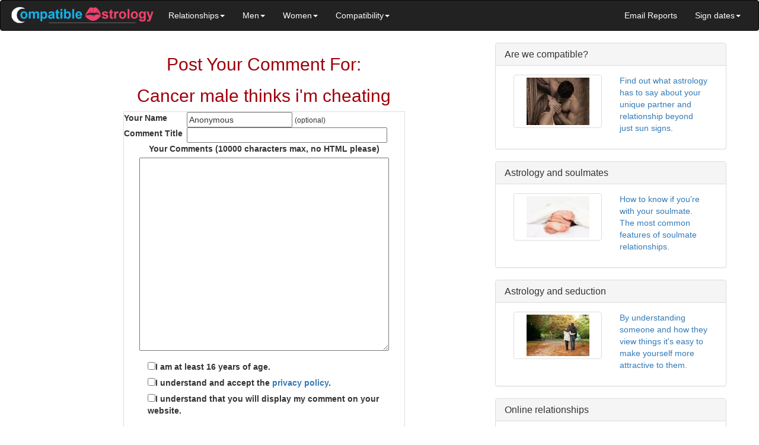

--- FILE ---
content_type: text/html; charset=UTF-8
request_url: https://www.compatible-astrology.com/cancer-male-thinks-im-cheating-comment-form.html
body_size: 25913
content:
<!DOCTYPE html><html lang="en"><head><script async src="https://www.googletagmanager.com/gtag/js?id=UA-10113744-1"></script><script>window.dataLayer=window.dataLayer||[];function gtag(){dataLayer.push(arguments)};gtag('js',new Date());gtag('config','UA-10113744-1');</script><meta http-equiv="Content-Type" content="text/html; charset=UTF-8"><meta name="copyright" content="Copyright (c) Compatible-Astrology.com"><meta name="author" content="Compatible-Astrology.com"><meta name="viewport" content="width=device-width, initial-scale=1"><title>Submit Comment for Cancer male thinks i'm cheating</title>
<meta name="Robots" content="NOINDEX,FOLLOW">
<link rel="shortcut icon" type="image/vnd.microsoft.icon" href="https://www.compatible-astrology.com/favicon.ico">
<script>function MM_swapImgRestore(){var i,x,a=document.MM_sr;for(i=0;a&&i<a.length&&(x=a[i])&&x.oSrc;i++)x.src=x.oSrc;}function MM_preloadImages(){var d=document;if(d.images){if(!d.MM_p)d.MM_p=new Array();var i,j=d.MM_p.length,a=MM_preloadImages.arguments;for(i=0;i<a.length;i++)if(a[i].indexOf("#")!=0){d.MM_p[j]=new Image;d.MM_p[j++].src=a[i];}}}function MM_swapImage(){var i,j=0,x,a=MM_swapImage.arguments;document.MM_sr=new Array;for(i=0;i<(a.length-2);i+=3)if((x=MM_findObj(a[i]))!=null){document.MM_sr[j++]=x;if(!x.oSrc)x.oSrc=x.src;x.src=a[i+2];}}function MM_openBrWindow(theURL,winName,features){window.open(theURL,winName,features);}function MM_findObj(n,d){var p,i,x;if(!d)d=document;if((p=n.indexOf("?"))>0&&parent.frames.length){d=parent.frames[n.substring(p+1)].document;n=n.substring(0,p);}if(!(x=d[n])&&d.all)x=d.all[n];for(i=0;!x&&i<d.forms.length;i++)x=d.forms[i][n];for(i=0;!x&&d.layers&&i<d.layers.length;i++)x=MM_findObj(n,d.layers[i].document);if(!x&&d.getElementById)x=d.getElementById(n);return x;}</script>
<script>function MM_displayStatusMsg(msgStr){status=msgStr;document.MM_returnValue=true;}</script>
<link rel="stylesheet" href="https://www.compatible-astrology.com/support-files/A.style2018.css.pagespeed.cf.Oyb87iQThl.css"><meta http-equiv="Content-Type" content="text/html; charset=UTF-8"/>
<script src="https://www.compatible-astrology.com/sd/support-files/fix.js.pagespeed.jm.bKHBQ6UFJm.js"></script> <!-- start: tool_blocks.sbi_html_head -->
<link rel="alternate" type="application/rss+xml" title="RSS" href="https://www.compatible-astrology.com/astrology-compatibility.xml">
<!-- SD -->
<script>var https_page=0</script>
<script src="https://www.compatible-astrology.com/sd/support-files/gdprcookie.js.pagespeed.jm.hU_Pk8Ed1i.js" async defer></script><!-- end: tool_blocks.sbi_html_head --><meta property="og:title" content="Submit Comment for Cancer male thinks i'm cheating"/>
<meta property="og:type" content="article"/>
<meta property="og:url" content="https://www.compatible-astrology.com/cancer-male-thinks-im-cheating-comment-form.html"/>
</head><body><script>function ssnav(){var i1=document.ssdd.a.selectedIndex;s1=document.ssdd.a.options[i1].value;var i2=document.ssdd.b.selectedIndex;s2=document.ssdd.b.options[i2].value;if(i1<=i2){newpage=s1+"-"+s2+".html";}else{newpage=s2+"-"+s1+".html";}window.location=newpage;}</script><nav class="navbar navbar-inverse"><div class="container-fluid"><div class="navbar-header"><a href="https://www.compatible-astrology.com/index.html" onclick="return FIX.track(this);"><img src="https://www.compatible-astrology.com/image-files/xcompatible-astrology2015.png.pagespeed.ic.9cGyFiE-i_.webp" class="dmlogo" alt="Compatible Astrology"/></a><button type="button" class="navbar-toggle" data-toggle="collapse" data-target="#myNavbar"><span class="icon-bar"></span><span class="icon-bar"></span><span class="icon-bar"></span> </button></div><div class="collapse navbar-collapse" id="myNavbar"><ul class="nav navbar-nav"><li class="dropdown"><a class="dropdown-toggle" data-toggle="dropdown" href="#">Relationships<span class="caret"></span></a><ul class="dropdown-menu"><li class="dropdown-header">Select your sign and your partners sign</li><li> <form name="ssdd" class="dmssdd"><select name="a" class="sdd"><option value="" selected>I am... <option value="aries">Aries<option value="taurus">Taurus<option value="gemini">Gemini<option value="cancer">Cancer<option value="leo">Leo<option value="virgo">Virgo<option value="libra">Libra<option value="scorpio">Scorpio<option value="sagittarius">Sagittarius<option value="capricorn">Capricorn<option value="aquarius">Aquarius<option value="pisces">Pisces</select><select name="b" class="sdd"><option value="" selected>My lover is<option value="aries">Aries<option value="taurus">Taurus<option value="gemini">Gemini <option value="cancer">Cancer<option value="leo">Leo<option value="virgo">Virgo<option value="libra">Libra<option value="scorpio">Scorpio<option value="sagittarius">Sagittarius<option value="capricorn">Capricorn<option value="aquarius">Aquarius<option value="pisces">Pisces </select><input type="button" class="btn btn-primary" value="Go" onclick="ssnav();"></form></li></ul></li><li class="dropdown"><a class="dropdown-toggle" data-toggle="dropdown" href="#">Men<span class="caret"></span></a><ul class="dropdown-menu"><li><a href="https://www.compatible-astrology.com/aries-man.html" onclick="return FIX.track(this);">Aries man</a></li><li><a href="https://www.compatible-astrology.com/taurus-man.html" onclick="return FIX.track(this);">Taurus man</a></li><li><a href="https://www.compatible-astrology.com/gemini-man.html" onclick="return FIX.track(this);">Gemini man</a></li><li><a href="https://www.compatible-astrology.com/cancer-man.html" onclick="return FIX.track(this);">Cancer man</a></li><li><a href="https://www.compatible-astrology.com/leo-man.html" onclick="return FIX.track(this);">Leo man</a></li><li><a href="https://www.compatible-astrology.com/virgo-man.html" onclick="return FIX.track(this);">Virgo man</a></li><li><a href="https://www.compatible-astrology.com/libra-man.html" onclick="return FIX.track(this);">Libra man</a></li><li><a href="https://www.compatible-astrology.com/scorpio-man.html" onclick="return FIX.track(this);">Scorpio man</a></li><li><a href="https://www.compatible-astrology.com/sagittarius-man.html" onclick="return FIX.track(this);">Sagittarius man</a></li><li><a href="https://www.compatible-astrology.com/capricorn-man.html" onclick="return FIX.track(this);">Capricorn man</a></li><li><a href="https://www.compatible-astrology.com/aquarius-man.html" onclick="return FIX.track(this);">Aquarius man</a></li><li><a href="https://www.compatible-astrology.com/pisces-man.html" onclick="return FIX.track(this);">Pisces man</a></li> </ul></li><li class="dropdown"><a class="dropdown-toggle" data-toggle="dropdown" href="#">Women<span class="caret"></span></a><ul class="dropdown-menu"><li><a href="https://www.compatible-astrology.com/aries-woman.html" onclick="return FIX.track(this);">Aries woman</a></li><li><a href="https://www.compatible-astrology.com/taurus-woman.html" onclick="return FIX.track(this);">Taurus woman</a></li><li><a href="https://www.compatible-astrology.com/gemini-woman.html" onclick="return FIX.track(this);">Gemini woman</a></li><li><a href="https://www.compatible-astrology.com/cancer-woman.html" onclick="return FIX.track(this);">Cancer woman</a></li><li><a href="https://www.compatible-astrology.com/leo-woman.html" onclick="return FIX.track(this);">Leo woman</a></li><li><a href="https://www.compatible-astrology.com/virgo-woman.html" onclick="return FIX.track(this);">Virgo woman</a></li><li><a href="https://www.compatible-astrology.com/libra-woman.html" onclick="return FIX.track(this);">Libra woman</a></li><li><a href="https://www.compatible-astrology.com/scorpio-woman.html" onclick="return FIX.track(this);">Scorpio woman</a></li><li><a href="https://www.compatible-astrology.com/sagittarius-woman.html" onclick="return FIX.track(this);">Sagittarius woman</a></li><li><a href="https://www.compatible-astrology.com/capricorn-woman.html" onclick="return FIX.track(this);">Capricorn woman</a></li><li><a href="https://www.compatible-astrology.com/aquarius-woman.html" onclick="return FIX.track(this);">Aquarius woman</a></li><li><a href="https://www.compatible-astrology.com/pisces-woman.html" onclick="return FIX.track(this);">Pisces woman</a></li> </ul></li><li class="dropdown"><a class="dropdown-toggle" data-toggle="dropdown" href="#">Compatibility<span class="caret"></span></a><ul class="dropdown-menu"><li><a href="https://www.compatible-astrology.com/aries-compatibility.html" onclick="return FIX.track(this);">Aries compatibility</a></li><li><a href="https://www.compatible-astrology.com/taurus-compatibility.html" onclick="return FIX.track(this);">Taurus compatibility</a></li><li><a href="https://www.compatible-astrology.com/gemini-compatibility.html" onclick="return FIX.track(this);">Gemini compatibility</a></li><li><a href="https://www.compatible-astrology.com/cancer-compatibility.html" onclick="return FIX.track(this);">Cancer compatibility</a></li><li><a href="https://www.compatible-astrology.com/leo-compatibility.html" onclick="return FIX.track(this);">Leo compatibility</a></li><li><a href="https://www.compatible-astrology.com/virgo-compatibility.html" onclick="return FIX.track(this);">Virgo compatibility</a></li><li><a href="https://www.compatible-astrology.com/libra-compatibility.html" onclick="return FIX.track(this);">Libra compatibility</a></li><li><a href="https://www.compatible-astrology.com/scorpio-compatibility.html" onclick="return FIX.track(this);">Scorpio compatibility</a></li><li><a href="https://www.compatible-astrology.com/sagittarius-compatibility.html" onclick="return FIX.track(this);">Sagittarius compatibility</a></li><li><a href="https://www.compatible-astrology.com/capricorn-compatibility.html" onclick="return FIX.track(this);">Capricorn compatibility</a></li><li><a href="https://www.compatible-astrology.com/aquarius-compatibility.html" onclick="return FIX.track(this);">Aquarius compatibility</a></li><li><a href="https://www.compatible-astrology.com/pisces-compatibility.html" onclick="return FIX.track(this);">Pisces compatibility</a></li> </ul></li></ul><ul class="nav navbar-nav navbar-right"><li><a href="https://www.compatible-astrology.com/readings.html" onclick="return FIX.track(this);">Email Reports</a></li> <li class="dropdown"><a class="dropdown-toggle" data-toggle="dropdown" href="#">Sign dates<span class="caret"></span></a><ul class="dropdown-menu"><li class="dropdown-header">Jan 1 - Jan 19 = Capricorn</li><li class="dropdown-header">Jan 20 - Feb 18 = Aquarius</li><li class="dropdown-header">Feb 19 - Mar 20 = Pisces</li><li class="dropdown-header">Mar 21 - Apr 19 = Aries</li><li class="dropdown-header">Apr 20 - May 20 = Taurus</li><li class="dropdown-header">May 21 - Jun 21 = Gemini</li><li class="dropdown-header">Jun 22 - Jul 22 = Cancer</li><li class="dropdown-header">Jul 23 - Aug 22 = Leo</li><li class="dropdown-header">Aug 23 - Sep 22 = Virgo</li><li class="dropdown-header">Sep 23 - Oct 22 = Libra</li><li class="dropdown-header">Oct 23 - Nov 21 = Scorpio</li><li class="dropdown-header">Nov 22 - Dec 21 = Sagittarius</li> <li class="dropdown-header">Dec 22 - Dec 31 = Capricorn</li><li class="dropdown-header">All these dates can vary slightly by birth year and location</li></ul></li></ul></div></div></nav><div class="container"><div class="row"><div class="col-md-8"><style>#comments{width:100%!important}#comments td{width:0%!important}</style><script>function validateComment(form){var errors=[];var regexp=/<(script|form)/;var field=form.comment_author.value;if(field&&field.length>200){errors.push('Your name must be a maximum of 200 characters.');}if(field.match(regexp)){errors.push('Your name may not contain html.');}field=form.comment_title.value;if(field.length>200){errors.push('Your title can be a maximum of 200 characters.');}if(field.length<1){errors.push('Your comment must have a title.');}if(field.match(regexp)){errors.push('Your comment title may not contain html.');}field=form.comment_body.value;if(field.length>10000){errors.push('Your comment can be a maximum of 10000 characters.');}if(field.length<1){errors.push('Your comment is empty');}if(field.match(regexp)){errors.push('Your comment may not contain html.');}var gdpr_all_checked=true;[].forEach.call(form.querySelectorAll('li.gdpr_field input[type=checkbox]'),function(el){if(!el.checked){gdpr_all_checked=false;}});if(false===gdpr_all_checked){errors.push('Please check all privacy and usage checkboxes.');}if(form.submission_challenge){var challenge=form.submission_challenge.value;if(!challenge){errors.push('You must enter a word for the submission challenge graphic.');}}if(errors.length>0){alert(errors.join('\n'));}return(errors.length===0);}</script>
<h2 style="text-align:center;">Post Your Comment For:</h2>
<h2 style="text-align:center;">Cancer male thinks i'm cheating</h2>
<form method="post" id="comment_form" action="/dyn/C2/SaveComment" accept-charset="utf-8">
<input type="hidden" name="submission_id" value="24490581">
<input type="hidden" name="invitation_id" value="21415346">
<input type="hidden" name="domain" value="compatible-astrology.com">
<input type="hidden" name="is_comment_approval_active" value="1">
<table cellspacing="0" style="padding:6px; width:475px; border:1px solid #ddd; margin-right:auto; margin-left:auto;" class="comments">
<tr>
<td>
<p style="margin:0; padding:0;">
<label for="comment_author">Your Name</label>
</p>
</td>
<td>
<input type="text" name="comment_author" value="Anonymous"> <span style="font-size:85%;">(optional)</span>
</td>
</tr>
<tr>
<td>
<p style="margin:0; padding:0;">
<label for="comment_title">Comment Title</label>
</p>
</td>
<td>
<input type="text" name="comment_title" class="vIsText_200" value="" size="40" maxlength="200">
</td>
</tr>
<tr>
<td colspan="2">
<p style="text-align:center;">
<label for="comment_body">Your Comments (10000 characters max, no HTML please)</label><br>
<textarea name="comment_body" cols="50" class="vIsText_10000" rows="16"></textarea>
</p>
</td>
</tr>
<tr>
<td colspan="2">
<ul style="list-style-type: none;">
<li class="gdpr_field"><label><input name="comment_gdpr_age_consent" value="1" type="checkbox">I am at least 16 years of age.</label></li>
<li class="gdpr_field"><label><input name="comment_gdpr_privacy_policy_consent" value="1" type="checkbox">I understand and accept the <a href="/privacy-policy.html" target="_blank" style="target-new: tab;">privacy policy</a>.</label></li>
<li class="gdpr_field"><label><input name="comment_gdpr_usage_consent" value="1" type="checkbox">I understand that you will display my comment on your website.</label></li>
</ul>
</td>
</tr>
<!-- start captcha rows -->
<tr align="center" valign="top">
<td colspan="2">
<!-- The following script NO LONGER uses document.write() to add the captcha to the page. -->
<script>document.localized_string_captcha_instructions='Please prove that you are a human.';</script>
<div id="captcha_div"></div>
<script defer>(function(d,s,id){var js,c2js=d.getElementsByTagName(s)[0];if(d.getElementById(id))return;js=d.createElement(s);js.id=id;var unique=Math.floor(Math.random()*1000000);js.src="/dyn/CAPTCHA/CAPTCHAAJAX?unique="+unique;c2js.parentNode.insertBefore(js,c2js);}(document,'script','c2_captcha'));</script>
<div id="throbber_div" class="throbber formButtonsThrobber" style="padding-top: 20px; width: 100%; display: block;visibility: hidden;"><img src="[data-uri]"> Please wait, submitting...</div>
<p> <input type="submit" value="Submit Comment"></p>
</td>
</tr>
<!-- end captcha rows -->
</table>
<script defer>(function(){var d=document,form=d.querySelector('#comment_form'),button=form.querySelector('input[type=submit]'),throbber=d.querySelector('#throbber_div');button.disabled=false;var callback=function(event){var isValid=validateComment(form);if(isValid===true){button.disabled="disabled";throbber.style.visibility="visible";}else{event.preventDefault();}return isValid;};if(typeof form.addEventListener!=='undefined'){form.addEventListener("submit",callback,false);}else{form.attachEvent("onsubmit",callback);}})();</script>
</form>
<p>
Changed your mind? Decided not to comment right now?
</p>
<p>
<a href="https://www.compatible-astrology.com/cancer-male-thinks-im-cheating.html">
Return to Cancer male thinks i'm cheating.</a><br><br>
<a href="https://www.compatible-astrology.com/cancer-man-forum.html#INV">
Join in and write your own page! It's easy to do. How? Simply click here to return to <b>Cancer man</b>.</a>
</p>
<!-- Cancer man -->
<center><!-- start: tool_blocks.socializeit -->
<div id="socializeit_" class="js-socializeit"></div>
<script>var https_page;var socializeit_options=socializeit_options||[];socializeit_options.push({el_id:"socializeit_",pack:2,domain:"compatible-astrology.com",https_page:https_page,share_horizontal_label:"Share this page:",share_sticky_label:"Share",payItText:"Enjoy this page?  Please pay it forward...",payItExpanded:"",szColor:"#FFFFFF",whatIsThisLabel:"What&rsquo;s this?",whatIsThisUrl:"",background_color:"",version:1,display_variant:""});</script><!-- end: tool_blocks.socializeit --></center></div><div class="col-md-4"><!-- [2015rnavtop] --><div class="row"><a href="https://www.compatible-astrology.com/are-we-compatible.html" onclick="return FIX.track(this);"><div class="panel panel-default"><div class="panel-heading"><h3 class="panel-title">Are we compatible?</h3></div><div class="panel-body"><div class="col-md-6"><div class="thumbnail"><img src="[data-uri]" alt="Are we compatible"></div></div><div class="col-md-6"><p>Find out what astrology has to say about your unique partner and relationship beyond just sun signs.</p></div></div></div></a></div><div class="row"><a href="https://www.compatible-astrology.com/astrology-and-soulmates.html" onclick="return FIX.track(this);"><div class="panel panel-default"><div class="panel-heading"><h3 class="panel-title">Astrology and soulmates</h3></div><div class="panel-body"><div class="col-md-6"><div class="thumbnail"><img src="[data-uri]" alt="Astrology and soulmates"></div></div><div class="col-md-6"><p>How to know if you're with your soulmate. The most common features of soulmate relationships.</p></div></div></div></a></div><div class="row"><a href="https://www.compatible-astrology.com/astrology-and-seduction.html" onclick="return FIX.track(this);"><div class="panel panel-default"><div class="panel-heading"><h3 class="panel-title">Astrology and seduction</h3></div><div class="panel-body"><div class="col-md-6"><div class="thumbnail"><img src="[data-uri]" alt="Astrology and seduction"></div></div><div class="col-md-6"><p>By understanding someone and how they view things it's easy to make yourself more attractive to them.</p></div></div></div></a></div> <div class="row"><a href="https://www.compatible-astrology.com/online-relationships.html" onclick="return FIX.track(this);"><div class="panel panel-default"><div class="panel-heading"><h3 class="panel-title">Online relationships</h3></div><div class="panel-body"><div class="col-md-6"><div class="thumbnail"><img src="[data-uri]" alt="Online relationships"></div></div><div class="col-md-6"><p>Explore hidden factors such as physical attraction so you can see the whole picture of your relationship.</p></div></div></div></a></div><div class="row"><a href="https://www.compatible-astrology.com/relationship-advice.html" onclick="return FIX.track(this);"><div class="panel panel-default"><div class="panel-heading"><h3 class="panel-title">Relationship advice</h3></div><div class="panel-body"><div class="col-md-6"><div class="thumbnail"><img src="[data-uri]" alt="Relationship advice"></div></div><div class="col-md-6"><p>Personal relationship advice based on your natal and composite charts. 21 years of experience solving real problems for real couples.</p></div></div></div></a></div><div class="row"><a href="https://www.compatible-astrology.com/new-relationships.html" onclick="return FIX.track(this);"><div class="panel panel-default"><div class="panel-heading"><h3 class="panel-title">New relationships</h3></div><div class="panel-body"><div class="col-md-6"><div class="thumbnail"><img src="[data-uri]" alt="New relationships"></div></div><div class="col-md-6"><p>Astrology can let you learn more about someone you recently met. It's the most powerful tool I've found to predict the future of a relationship.</p></div></div></div></a></div><!-- [2015adtri] --><div class="row"><a href="https://www.compatible-astrology.com/get-your-ex-back.html" onclick="return FIX.track(this);"><div class="panel panel-default"><div class="panel-heading"><h3 class="panel-title">Get your ex back</h3></div><div class="panel-body"><div class="col-md-6"><div class="thumbnail"><img src="[data-uri]" alt="Get your ex back"></div></div><div class="col-md-6"><p>Avoid arguments before they start and turn your differences into strengths. It's never too late to begin again.</p></div></div></div></a></div><!-- 2015aduy --><div class="row"><a href="https://www.compatible-astrology.com/considering-an-affair.html" onclick="return FIX.track(this);"><div class="panel panel-default"><div class="panel-heading"><h3 class="panel-title">Considering an affair</h3></div><div class="panel-body"><div class="col-md-6"><div class="thumbnail"><img src="[data-uri]" alt="Considering an affair"></div></div><div class="col-md-6"><p>For the first time in years you feel alive. My unbiased and anonymous analysis takes the gamble out of deciding what to do.</p></div></div></div></a></div><div class="row"><a href="https://www.compatible-astrology.com/relationship-ebooks.html" onclick="return FIX.track(this);"><div class="panel panel-default"><div class="panel-heading"><h3 class="panel-title">Relationship ebooks</h3></div><div class="panel-body"><div class="col-md-6"><div class="thumbnail"><img src="[data-uri]" alt="Relationship ebooks"></div></div><div class="col-md-6"><p>From naughty to nice, my reviews of ebooks on dating, love, sex and more.</p></div></div></div></a></div><div class="row"><a href="https://www.compatible-astrology.com/index.html" onclick="return FIX.track(this);"><div class="panel panel-default"><div class="panel-heading"><h3 class="panel-title">Astrology compatibility</h3></div><div class="panel-body"><div class="col-md-6"><div class="thumbnail"><img src="[data-uri]" alt="Astrology compatibility"></div></div><div class="col-md-6"><p>How does it work? How accurate is it? Why are there 12 signs? An introduction to synastry and compatible astrology.</p></div></div></div></a></div><!-- 2015adshare --> </div></div></div><div class="container-fluid footer"><center><img src="[data-uri]" alt="astrology"><p>Copyright Compatible-Astrology.com</p><p><a href="#">Go to top of this page</a></p><p><a href="https://www.compatible-astrology.com/terms.html" rel="nofollow" onclick="return FIX.track(this);">Terms and conditions</a> | <a href="https://www.compatible-astrology.com/privacy.html" onclick="return FIX.track(this);">Privacy policy</a> | <a href="https://www.compatible-astrology.com/about-me.html" rel="nofollow" onclick="return FIX.track(this);">About</a> | <a href="https://www.compatible-astrology.com/contact.html" rel="nofollow" onclick="return FIX.track(this);">Contact</a></p></center></div><script src="https://www.compatible-astrology.com/support-files/java2018.js.pagespeed.jm.37uK9dm8vE.js"></script><!-- start: tool_blocks.sbi_html_body_end -->
<script>var SS_PARAMS={pinterest_enabled:false,googleplus1_on_page:false,socializeit_onpage:true};</script><style>.g-recaptcha{display:inline-block}.recaptcha_wrapper{text-align:center}</style>
<script>if(typeof recaptcha_callbackings!=="undefined"){SS_PARAMS.recaptcha_callbackings=recaptcha_callbackings||[]};</script><script>(function(d,id){if(d.getElementById(id)){return;}var s=d.createElement('script');s.async=true;s.defer=true;s.src="/ssjs/ldr.js";s.id=id;d.getElementsByTagName('head')[0].appendChild(s);})(document,'_ss_ldr_script');</script><!-- end: tool_blocks.sbi_html_body_end -->
<!-- Generated at 21:23:38 27-Nov-2022 with custom-10-0-2col v34 -->
</body></html>
